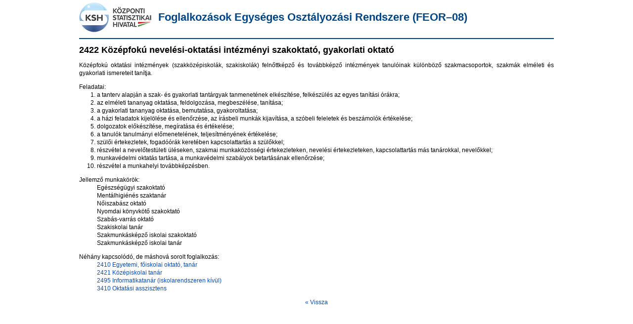

--- FILE ---
content_type: text/html; charset=UTF-8
request_url: https://www.ksh.hu/docs/szolgaltatasok/hun/feor08/2/2422.html
body_size: 1613
content:
<!DOCTYPE html PUBLIC "-//W3C//DTD XHTML 1.0 Strict//EN" "http://www.w3.org/TR/xhtml1/DTD/xhtml1-strict.dtd">
<html xmlns="http://www.w3.org/1999/xhtml" xml:lang="hu" lang="hu"><head>
	<meta http-equiv="Content-Type" content="text/html; charset=iso-8859-2" />
	<link href="../css/feordesc.css" rel="stylesheet" type="text/css" media="all" />
	<title>FEOR&ndash;08 &ndash; 2422 Középfokú nevelési-oktatási intézményi szakoktató, gyakorlati oktató</title>
</head>

<body>

<h1 id="occ_header">Foglalkozások Egységes Osztályozási Rendszere (FEOR&ndash;08)</h1>

<h2 class="occ_title">2422 Középfokú nevelési-oktatási intézményi szakoktató, gyakorlati oktató</h2>
<p class="occ_intro">Középfokú oktatási intézmények (szakközépiskolák, szakiskolák) felnőttképző és továbbképző intézmények tanulóinak különböző szakmacsoportok, szakmák elméleti és gyakorlati ismereteit tanítja.</p>
<p class="occ_label">Feladatai:</p>
<ol class="occ_task">
	<li>a tanterv alapján a szak- és gyakorlati tantárgyak tanmenetének elkészítése, felkészülés az egyes tanítási órákra;</li>
	<li>az elméleti tananyag oktatása, feldolgozása, megbeszélése, tanítása;</li>
	<li>a gyakorlati tananyag oktatása, bemutatása, gyakoroltatása;</li>
	<li>a házi feladatok kijelölése és ellenőrzése, az írásbeli munkák kijavítása, a szóbeli feleletek és beszámolók értékelése;</li>
	<li>dolgozatok előkészítése, megíratása és értékelése;</li>
	<li>a tanulók tanulmányi előmenetelének, teljesítményének értékelése;</li>
	<li>szülői értekezletek, fogadóórák keretében kapcsolattartás a szülőkkel;</li>
	<li>részvétel a nevelőtestületi üléseken, szakmai munkaközösségi értekezleteken, nevelési értekezleteken, kapcsolattartás más tanárokkal, nevelőkkel;</li>
	<li>munkavédelmi oktatás tartása, a munkavédelmi szabályok betartásának ellenőrzése;</li>
	<li>részvétel a munkahelyi továbbképzésben.</li>
</ol>
<p class="occ_label">Jellemző munkakörök:</p>
<ul class="occ_role">
	<li>Egészségügyi szakoktató</li>
	<li>Mentálhigiénés szaktanár</li>
	<li>Nőiszabász oktató</li>
	<li>Nyomdai könyvkötő szakoktató</li>
	<li>Szabás-varrás oktató</li>
	<li>Szakiskolai tanár</li>
	<li>Szakmunkásképző iskolai szakoktató</li>
	<li>Szakmunkásképző iskolai tanár</li>
</ul>
<p class="occ_label">Néhány kapcsolódó, de máshová sorolt foglalkozás:</p>
<ul class="occ_related">
	<li><a href="../2/2410.html">2410 Egyetemi, főiskolai oktató, tanár</a></li>
	<li><a href="../2/2421.html">2421 Középiskolai tanár</a></li>
	<li><a href="../2/2495.html">2495 Informatikatanár (iskolarendszeren kívül)</a></li>
	<li><a href="../3/3410.html">3410 Oktatási asszisztens</a></li>
</ul>

<p id="occ_back"><a href="../feorlista.html">&laquo; Vissza</a></p>
</body>
</html>

--- FILE ---
content_type: text/css
request_url: https://www.ksh.hu/docs/szolgaltatasok/hun/feor08/css/feordesc.css
body_size: 938
content:
/* Soft reset CSS */
html, body {
    height: 100%;
}

html, body, h1, h2, ol, ul, li, img, p, pre, xmp, form, fieldset {
    margin: 0;
    padding: 0;
}

/* Description pages */
body {
	width: 960px;
	margin: 5px auto;
	font: normal 12px/16px Verdana,Arial,Helvetica,sans-serif;
	color: #000000;
	background: #fff;
}

a {
    color: #004cbf;
    text-decoration: none;
}

	a:hover {
		text-decoration: underline;
	}

h1#occ_header {
	height: 60px;
	margin: 0 0 12px 0;
	padding: 0 0 12px 160px;
	font: bold 22px/60px 'PT Sans',Geneva,'Trebuchet MS',Tahoma,Verdana,Arial,Helvetica,sans-serif;
	color: #004687;
	background: url(/images/logos/kshlogo_uj_60.png) no-repeat 0 0;
	border-bottom: 2px solid #004687;
}

h2.occ_title {
	font: bold 18px 'PT Sans',Geneva,'Trebuchet MS',Tahoma,Verdana,Arial,Helvetica,sans-serif;
	margin-bottom: 12px;
}

p.occ_intro {
	text-align: justify;
}

p.occ_label {
	margin-top: 12px;
}

ol.occ_task {
	padding-left: 36px;
	text-align: justify;
	list-style-type: decimal;
}

ul.occ_role, ul.occ_related, ul.occ_level {
	padding-left: 36px;
	text-align: justify;
	list-style-type: none;
}

	ul.occ_related {
		text-align: left;
	}

p#occ_back {
	text-align: center;
	margin: 12px;
}
